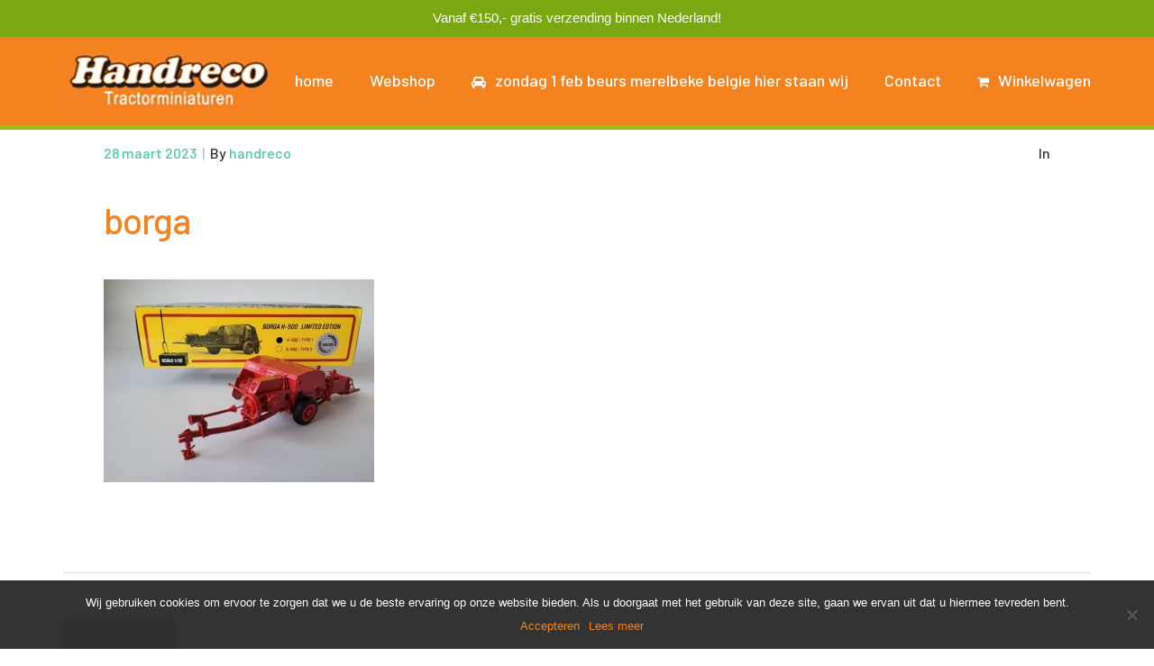

--- FILE ---
content_type: text/html; charset=UTF-8
request_url: https://handreco.nl/borga-3/
body_size: 10874
content:
<!doctype html>
<html lang="nl-NL" >
<head>
	<meta charset="UTF-8">
	<link rel="profile" href="https://gmpg.org/xfn/11">
	<link rel="pingback" href="https://handreco.nl/xmlrpc.php">
	<meta name="viewport" content="width=device-width, initial-scale=1">
	
	<!-- Google tag (gtag.js) -->
	<script async src="https://www.googletagmanager.com/gtag/js?id=G-BCQG193VEC"></script>
	<script>
	  window.dataLayer = window.dataLayer || [];
	  function gtag(){dataLayer.push(arguments);}
	  gtag('js', new Date());

	  gtag('config', 'G-BCQG193VEC');
	</script>

	<meta name='robots' content='index, follow, max-image-preview:large, max-snippet:-1, max-video-preview:-1' />
	<style>img:is([sizes="auto" i], [sizes^="auto," i]) { contain-intrinsic-size: 3000px 1500px }</style>
	
	<!-- This site is optimized with the Yoast SEO plugin v24.8.1 - https://yoast.com/wordpress/plugins/seo/ -->
	<title>borga - Handreco</title>
	<link rel="canonical" href="https://handreco.nl/borga-3/" />
	<meta property="og:locale" content="nl_NL" />
	<meta property="og:type" content="article" />
	<meta property="og:title" content="borga - Handreco" />
	<meta property="og:url" content="https://handreco.nl/borga-3/" />
	<meta property="og:site_name" content="Handreco" />
	<meta property="og:image" content="https://handreco.nl/borga-3" />
	<meta property="og:image:width" content="1008" />
	<meta property="og:image:height" content="756" />
	<meta property="og:image:type" content="image/jpeg" />
	<meta name="twitter:card" content="summary_large_image" />
	<script type="application/ld+json" class="yoast-schema-graph">{"@context":"https://schema.org","@graph":[{"@type":"WebPage","@id":"https://handreco.nl/borga-3/","url":"https://handreco.nl/borga-3/","name":"borga - Handreco","isPartOf":{"@id":"https://handreco.nl/#website"},"primaryImageOfPage":{"@id":"https://handreco.nl/borga-3/#primaryimage"},"image":{"@id":"https://handreco.nl/borga-3/#primaryimage"},"thumbnailUrl":"https://handreco.nl/wp-content/uploads/2023/03/borga-1.jpg","datePublished":"2023-03-28T16:06:05+00:00","breadcrumb":{"@id":"https://handreco.nl/borga-3/#breadcrumb"},"inLanguage":"nl-NL","potentialAction":[{"@type":"ReadAction","target":["https://handreco.nl/borga-3/"]}]},{"@type":"ImageObject","inLanguage":"nl-NL","@id":"https://handreco.nl/borga-3/#primaryimage","url":"https://handreco.nl/wp-content/uploads/2023/03/borga-1.jpg","contentUrl":"https://handreco.nl/wp-content/uploads/2023/03/borga-1.jpg","width":1008,"height":756},{"@type":"BreadcrumbList","@id":"https://handreco.nl/borga-3/#breadcrumb","itemListElement":[{"@type":"ListItem","position":1,"name":"Home","item":"https://handreco.nl/"},{"@type":"ListItem","position":2,"name":"borga"}]},{"@type":"WebSite","@id":"https://handreco.nl/#website","url":"https://handreco.nl/","name":"Handreco","description":"","potentialAction":[{"@type":"SearchAction","target":{"@type":"EntryPoint","urlTemplate":"https://handreco.nl/?s={search_term_string}"},"query-input":{"@type":"PropertyValueSpecification","valueRequired":true,"valueName":"search_term_string"}}],"inLanguage":"nl-NL"}]}</script>
	<!-- / Yoast SEO plugin. -->


<link rel='dns-prefetch' href='//fonts.googleapis.com' />
<link rel="alternate" type="application/rss+xml" title="Handreco &raquo; feed" href="https://handreco.nl/feed/" />
<link rel="alternate" type="application/rss+xml" title="Handreco &raquo; reacties feed" href="https://handreco.nl/comments/feed/" />
<script>
window._wpemojiSettings = {"baseUrl":"https:\/\/s.w.org\/images\/core\/emoji\/15.0.3\/72x72\/","ext":".png","svgUrl":"https:\/\/s.w.org\/images\/core\/emoji\/15.0.3\/svg\/","svgExt":".svg","source":{"concatemoji":"https:\/\/handreco.nl\/wp-includes\/js\/wp-emoji-release.min.js?ver=6.7.2"}};
/*! This file is auto-generated */
!function(i,n){var o,s,e;function c(e){try{var t={supportTests:e,timestamp:(new Date).valueOf()};sessionStorage.setItem(o,JSON.stringify(t))}catch(e){}}function p(e,t,n){e.clearRect(0,0,e.canvas.width,e.canvas.height),e.fillText(t,0,0);var t=new Uint32Array(e.getImageData(0,0,e.canvas.width,e.canvas.height).data),r=(e.clearRect(0,0,e.canvas.width,e.canvas.height),e.fillText(n,0,0),new Uint32Array(e.getImageData(0,0,e.canvas.width,e.canvas.height).data));return t.every(function(e,t){return e===r[t]})}function u(e,t,n){switch(t){case"flag":return n(e,"\ud83c\udff3\ufe0f\u200d\u26a7\ufe0f","\ud83c\udff3\ufe0f\u200b\u26a7\ufe0f")?!1:!n(e,"\ud83c\uddfa\ud83c\uddf3","\ud83c\uddfa\u200b\ud83c\uddf3")&&!n(e,"\ud83c\udff4\udb40\udc67\udb40\udc62\udb40\udc65\udb40\udc6e\udb40\udc67\udb40\udc7f","\ud83c\udff4\u200b\udb40\udc67\u200b\udb40\udc62\u200b\udb40\udc65\u200b\udb40\udc6e\u200b\udb40\udc67\u200b\udb40\udc7f");case"emoji":return!n(e,"\ud83d\udc26\u200d\u2b1b","\ud83d\udc26\u200b\u2b1b")}return!1}function f(e,t,n){var r="undefined"!=typeof WorkerGlobalScope&&self instanceof WorkerGlobalScope?new OffscreenCanvas(300,150):i.createElement("canvas"),a=r.getContext("2d",{willReadFrequently:!0}),o=(a.textBaseline="top",a.font="600 32px Arial",{});return e.forEach(function(e){o[e]=t(a,e,n)}),o}function t(e){var t=i.createElement("script");t.src=e,t.defer=!0,i.head.appendChild(t)}"undefined"!=typeof Promise&&(o="wpEmojiSettingsSupports",s=["flag","emoji"],n.supports={everything:!0,everythingExceptFlag:!0},e=new Promise(function(e){i.addEventListener("DOMContentLoaded",e,{once:!0})}),new Promise(function(t){var n=function(){try{var e=JSON.parse(sessionStorage.getItem(o));if("object"==typeof e&&"number"==typeof e.timestamp&&(new Date).valueOf()<e.timestamp+604800&&"object"==typeof e.supportTests)return e.supportTests}catch(e){}return null}();if(!n){if("undefined"!=typeof Worker&&"undefined"!=typeof OffscreenCanvas&&"undefined"!=typeof URL&&URL.createObjectURL&&"undefined"!=typeof Blob)try{var e="postMessage("+f.toString()+"("+[JSON.stringify(s),u.toString(),p.toString()].join(",")+"));",r=new Blob([e],{type:"text/javascript"}),a=new Worker(URL.createObjectURL(r),{name:"wpTestEmojiSupports"});return void(a.onmessage=function(e){c(n=e.data),a.terminate(),t(n)})}catch(e){}c(n=f(s,u,p))}t(n)}).then(function(e){for(var t in e)n.supports[t]=e[t],n.supports.everything=n.supports.everything&&n.supports[t],"flag"!==t&&(n.supports.everythingExceptFlag=n.supports.everythingExceptFlag&&n.supports[t]);n.supports.everythingExceptFlag=n.supports.everythingExceptFlag&&!n.supports.flag,n.DOMReady=!1,n.readyCallback=function(){n.DOMReady=!0}}).then(function(){return e}).then(function(){var e;n.supports.everything||(n.readyCallback(),(e=n.source||{}).concatemoji?t(e.concatemoji):e.wpemoji&&e.twemoji&&(t(e.twemoji),t(e.wpemoji)))}))}((window,document),window._wpemojiSettings);
</script>
<style id='wp-emoji-styles-inline-css'>

	img.wp-smiley, img.emoji {
		display: inline !important;
		border: none !important;
		box-shadow: none !important;
		height: 1em !important;
		width: 1em !important;
		margin: 0 0.07em !important;
		vertical-align: -0.1em !important;
		background: none !important;
		padding: 0 !important;
	}
</style>
<style id='wp-block-library-inline-css'>
:root{--wp-admin-theme-color:#007cba;--wp-admin-theme-color--rgb:0,124,186;--wp-admin-theme-color-darker-10:#006ba1;--wp-admin-theme-color-darker-10--rgb:0,107,161;--wp-admin-theme-color-darker-20:#005a87;--wp-admin-theme-color-darker-20--rgb:0,90,135;--wp-admin-border-width-focus:2px;--wp-block-synced-color:#7a00df;--wp-block-synced-color--rgb:122,0,223;--wp-bound-block-color:var(--wp-block-synced-color)}@media (min-resolution:192dpi){:root{--wp-admin-border-width-focus:1.5px}}.wp-element-button{cursor:pointer}:root{--wp--preset--font-size--normal:16px;--wp--preset--font-size--huge:42px}:root .has-very-light-gray-background-color{background-color:#eee}:root .has-very-dark-gray-background-color{background-color:#313131}:root .has-very-light-gray-color{color:#eee}:root .has-very-dark-gray-color{color:#313131}:root .has-vivid-green-cyan-to-vivid-cyan-blue-gradient-background{background:linear-gradient(135deg,#00d084,#0693e3)}:root .has-purple-crush-gradient-background{background:linear-gradient(135deg,#34e2e4,#4721fb 50%,#ab1dfe)}:root .has-hazy-dawn-gradient-background{background:linear-gradient(135deg,#faaca8,#dad0ec)}:root .has-subdued-olive-gradient-background{background:linear-gradient(135deg,#fafae1,#67a671)}:root .has-atomic-cream-gradient-background{background:linear-gradient(135deg,#fdd79a,#004a59)}:root .has-nightshade-gradient-background{background:linear-gradient(135deg,#330968,#31cdcf)}:root .has-midnight-gradient-background{background:linear-gradient(135deg,#020381,#2874fc)}.has-regular-font-size{font-size:1em}.has-larger-font-size{font-size:2.625em}.has-normal-font-size{font-size:var(--wp--preset--font-size--normal)}.has-huge-font-size{font-size:var(--wp--preset--font-size--huge)}.has-text-align-center{text-align:center}.has-text-align-left{text-align:left}.has-text-align-right{text-align:right}#end-resizable-editor-section{display:none}.aligncenter{clear:both}.items-justified-left{justify-content:flex-start}.items-justified-center{justify-content:center}.items-justified-right{justify-content:flex-end}.items-justified-space-between{justify-content:space-between}.screen-reader-text{border:0;clip:rect(1px,1px,1px,1px);clip-path:inset(50%);height:1px;margin:-1px;overflow:hidden;padding:0;position:absolute;width:1px;word-wrap:normal!important}.screen-reader-text:focus{background-color:#ddd;clip:auto!important;clip-path:none;color:#444;display:block;font-size:1em;height:auto;left:5px;line-height:normal;padding:15px 23px 14px;text-decoration:none;top:5px;width:auto;z-index:100000}html :where(.has-border-color){border-style:solid}html :where([style*=border-top-color]){border-top-style:solid}html :where([style*=border-right-color]){border-right-style:solid}html :where([style*=border-bottom-color]){border-bottom-style:solid}html :where([style*=border-left-color]){border-left-style:solid}html :where([style*=border-width]){border-style:solid}html :where([style*=border-top-width]){border-top-style:solid}html :where([style*=border-right-width]){border-right-style:solid}html :where([style*=border-bottom-width]){border-bottom-style:solid}html :where([style*=border-left-width]){border-left-style:solid}html :where(img[class*=wp-image-]){height:auto;max-width:100%}:where(figure){margin:0 0 1em}html :where(.is-position-sticky){--wp-admin--admin-bar--position-offset:var(--wp-admin--admin-bar--height,0px)}@media screen and (max-width:600px){html :where(.is-position-sticky){--wp-admin--admin-bar--position-offset:0px}}
</style>
<style id='classic-theme-styles-inline-css'>
/*! This file is auto-generated */
.wp-block-button__link{color:#fff;background-color:#32373c;border-radius:9999px;box-shadow:none;text-decoration:none;padding:calc(.667em + 2px) calc(1.333em + 2px);font-size:1.125em}.wp-block-file__button{background:#32373c;color:#fff;text-decoration:none}
</style>
<style id='global-styles-inline-css'>
:root{--wp--preset--aspect-ratio--square: 1;--wp--preset--aspect-ratio--4-3: 4/3;--wp--preset--aspect-ratio--3-4: 3/4;--wp--preset--aspect-ratio--3-2: 3/2;--wp--preset--aspect-ratio--2-3: 2/3;--wp--preset--aspect-ratio--16-9: 16/9;--wp--preset--aspect-ratio--9-16: 9/16;--wp--preset--color--black: #000000;--wp--preset--color--cyan-bluish-gray: #abb8c3;--wp--preset--color--white: #ffffff;--wp--preset--color--pale-pink: #f78da7;--wp--preset--color--vivid-red: #cf2e2e;--wp--preset--color--luminous-vivid-orange: #ff6900;--wp--preset--color--luminous-vivid-amber: #fcb900;--wp--preset--color--light-green-cyan: #7bdcb5;--wp--preset--color--vivid-green-cyan: #00d084;--wp--preset--color--pale-cyan-blue: #8ed1fc;--wp--preset--color--vivid-cyan-blue: #0693e3;--wp--preset--color--vivid-purple: #9b51e0;--wp--preset--gradient--vivid-cyan-blue-to-vivid-purple: linear-gradient(135deg,rgba(6,147,227,1) 0%,rgb(155,81,224) 100%);--wp--preset--gradient--light-green-cyan-to-vivid-green-cyan: linear-gradient(135deg,rgb(122,220,180) 0%,rgb(0,208,130) 100%);--wp--preset--gradient--luminous-vivid-amber-to-luminous-vivid-orange: linear-gradient(135deg,rgba(252,185,0,1) 0%,rgba(255,105,0,1) 100%);--wp--preset--gradient--luminous-vivid-orange-to-vivid-red: linear-gradient(135deg,rgba(255,105,0,1) 0%,rgb(207,46,46) 100%);--wp--preset--gradient--very-light-gray-to-cyan-bluish-gray: linear-gradient(135deg,rgb(238,238,238) 0%,rgb(169,184,195) 100%);--wp--preset--gradient--cool-to-warm-spectrum: linear-gradient(135deg,rgb(74,234,220) 0%,rgb(151,120,209) 20%,rgb(207,42,186) 40%,rgb(238,44,130) 60%,rgb(251,105,98) 80%,rgb(254,248,76) 100%);--wp--preset--gradient--blush-light-purple: linear-gradient(135deg,rgb(255,206,236) 0%,rgb(152,150,240) 100%);--wp--preset--gradient--blush-bordeaux: linear-gradient(135deg,rgb(254,205,165) 0%,rgb(254,45,45) 50%,rgb(107,0,62) 100%);--wp--preset--gradient--luminous-dusk: linear-gradient(135deg,rgb(255,203,112) 0%,rgb(199,81,192) 50%,rgb(65,88,208) 100%);--wp--preset--gradient--pale-ocean: linear-gradient(135deg,rgb(255,245,203) 0%,rgb(182,227,212) 50%,rgb(51,167,181) 100%);--wp--preset--gradient--electric-grass: linear-gradient(135deg,rgb(202,248,128) 0%,rgb(113,206,126) 100%);--wp--preset--gradient--midnight: linear-gradient(135deg,rgb(2,3,129) 0%,rgb(40,116,252) 100%);--wp--preset--font-size--small: 13px;--wp--preset--font-size--medium: 20px;--wp--preset--font-size--large: 36px;--wp--preset--font-size--x-large: 42px;--wp--preset--spacing--20: 0.44rem;--wp--preset--spacing--30: 0.67rem;--wp--preset--spacing--40: 1rem;--wp--preset--spacing--50: 1.5rem;--wp--preset--spacing--60: 2.25rem;--wp--preset--spacing--70: 3.38rem;--wp--preset--spacing--80: 5.06rem;--wp--preset--shadow--natural: 6px 6px 9px rgba(0, 0, 0, 0.2);--wp--preset--shadow--deep: 12px 12px 50px rgba(0, 0, 0, 0.4);--wp--preset--shadow--sharp: 6px 6px 0px rgba(0, 0, 0, 0.2);--wp--preset--shadow--outlined: 6px 6px 0px -3px rgba(255, 255, 255, 1), 6px 6px rgba(0, 0, 0, 1);--wp--preset--shadow--crisp: 6px 6px 0px rgba(0, 0, 0, 1);}:where(.is-layout-flex){gap: 0.5em;}:where(.is-layout-grid){gap: 0.5em;}body .is-layout-flex{display: flex;}.is-layout-flex{flex-wrap: wrap;align-items: center;}.is-layout-flex > :is(*, div){margin: 0;}body .is-layout-grid{display: grid;}.is-layout-grid > :is(*, div){margin: 0;}:where(.wp-block-columns.is-layout-flex){gap: 2em;}:where(.wp-block-columns.is-layout-grid){gap: 2em;}:where(.wp-block-post-template.is-layout-flex){gap: 1.25em;}:where(.wp-block-post-template.is-layout-grid){gap: 1.25em;}.has-black-color{color: var(--wp--preset--color--black) !important;}.has-cyan-bluish-gray-color{color: var(--wp--preset--color--cyan-bluish-gray) !important;}.has-white-color{color: var(--wp--preset--color--white) !important;}.has-pale-pink-color{color: var(--wp--preset--color--pale-pink) !important;}.has-vivid-red-color{color: var(--wp--preset--color--vivid-red) !important;}.has-luminous-vivid-orange-color{color: var(--wp--preset--color--luminous-vivid-orange) !important;}.has-luminous-vivid-amber-color{color: var(--wp--preset--color--luminous-vivid-amber) !important;}.has-light-green-cyan-color{color: var(--wp--preset--color--light-green-cyan) !important;}.has-vivid-green-cyan-color{color: var(--wp--preset--color--vivid-green-cyan) !important;}.has-pale-cyan-blue-color{color: var(--wp--preset--color--pale-cyan-blue) !important;}.has-vivid-cyan-blue-color{color: var(--wp--preset--color--vivid-cyan-blue) !important;}.has-vivid-purple-color{color: var(--wp--preset--color--vivid-purple) !important;}.has-black-background-color{background-color: var(--wp--preset--color--black) !important;}.has-cyan-bluish-gray-background-color{background-color: var(--wp--preset--color--cyan-bluish-gray) !important;}.has-white-background-color{background-color: var(--wp--preset--color--white) !important;}.has-pale-pink-background-color{background-color: var(--wp--preset--color--pale-pink) !important;}.has-vivid-red-background-color{background-color: var(--wp--preset--color--vivid-red) !important;}.has-luminous-vivid-orange-background-color{background-color: var(--wp--preset--color--luminous-vivid-orange) !important;}.has-luminous-vivid-amber-background-color{background-color: var(--wp--preset--color--luminous-vivid-amber) !important;}.has-light-green-cyan-background-color{background-color: var(--wp--preset--color--light-green-cyan) !important;}.has-vivid-green-cyan-background-color{background-color: var(--wp--preset--color--vivid-green-cyan) !important;}.has-pale-cyan-blue-background-color{background-color: var(--wp--preset--color--pale-cyan-blue) !important;}.has-vivid-cyan-blue-background-color{background-color: var(--wp--preset--color--vivid-cyan-blue) !important;}.has-vivid-purple-background-color{background-color: var(--wp--preset--color--vivid-purple) !important;}.has-black-border-color{border-color: var(--wp--preset--color--black) !important;}.has-cyan-bluish-gray-border-color{border-color: var(--wp--preset--color--cyan-bluish-gray) !important;}.has-white-border-color{border-color: var(--wp--preset--color--white) !important;}.has-pale-pink-border-color{border-color: var(--wp--preset--color--pale-pink) !important;}.has-vivid-red-border-color{border-color: var(--wp--preset--color--vivid-red) !important;}.has-luminous-vivid-orange-border-color{border-color: var(--wp--preset--color--luminous-vivid-orange) !important;}.has-luminous-vivid-amber-border-color{border-color: var(--wp--preset--color--luminous-vivid-amber) !important;}.has-light-green-cyan-border-color{border-color: var(--wp--preset--color--light-green-cyan) !important;}.has-vivid-green-cyan-border-color{border-color: var(--wp--preset--color--vivid-green-cyan) !important;}.has-pale-cyan-blue-border-color{border-color: var(--wp--preset--color--pale-cyan-blue) !important;}.has-vivid-cyan-blue-border-color{border-color: var(--wp--preset--color--vivid-cyan-blue) !important;}.has-vivid-purple-border-color{border-color: var(--wp--preset--color--vivid-purple) !important;}.has-vivid-cyan-blue-to-vivid-purple-gradient-background{background: var(--wp--preset--gradient--vivid-cyan-blue-to-vivid-purple) !important;}.has-light-green-cyan-to-vivid-green-cyan-gradient-background{background: var(--wp--preset--gradient--light-green-cyan-to-vivid-green-cyan) !important;}.has-luminous-vivid-amber-to-luminous-vivid-orange-gradient-background{background: var(--wp--preset--gradient--luminous-vivid-amber-to-luminous-vivid-orange) !important;}.has-luminous-vivid-orange-to-vivid-red-gradient-background{background: var(--wp--preset--gradient--luminous-vivid-orange-to-vivid-red) !important;}.has-very-light-gray-to-cyan-bluish-gray-gradient-background{background: var(--wp--preset--gradient--very-light-gray-to-cyan-bluish-gray) !important;}.has-cool-to-warm-spectrum-gradient-background{background: var(--wp--preset--gradient--cool-to-warm-spectrum) !important;}.has-blush-light-purple-gradient-background{background: var(--wp--preset--gradient--blush-light-purple) !important;}.has-blush-bordeaux-gradient-background{background: var(--wp--preset--gradient--blush-bordeaux) !important;}.has-luminous-dusk-gradient-background{background: var(--wp--preset--gradient--luminous-dusk) !important;}.has-pale-ocean-gradient-background{background: var(--wp--preset--gradient--pale-ocean) !important;}.has-electric-grass-gradient-background{background: var(--wp--preset--gradient--electric-grass) !important;}.has-midnight-gradient-background{background: var(--wp--preset--gradient--midnight) !important;}.has-small-font-size{font-size: var(--wp--preset--font-size--small) !important;}.has-medium-font-size{font-size: var(--wp--preset--font-size--medium) !important;}.has-large-font-size{font-size: var(--wp--preset--font-size--large) !important;}.has-x-large-font-size{font-size: var(--wp--preset--font-size--x-large) !important;}#main > section.fw-main-row > div > div > div.fw-content-area.col-md-12 > div > div {
    display: flex;
    flex-wrap: wrap;
    flex-direction: row !important;
    gap: 2%;
}

.archiveProducts .mainContent {
    float: right;
    width: 70.717%;
}

ul#shipping_method li:nth-child(2){display: none;}

.comment-respond {
    display: none;
}

/* Add your CSS code here.

For example:
.example {
    color: red;
}

For brushing up on your CSS knowledge, check out http://www.w3schools.com/css/css_syntax.asp

End of comment */ 

body.search .postlist article {
    max-width: none;
	margin: 50px 0;
    height: 100%;
    min-height: 1000px;
}	
body.search .fw-post-image .woocommerce img {
    height: auto;
    max-width: 70%;
    margin: 100px 0;
}


@media (min-width: 769px) {
  .mobile-cart-button {
    display: none !important;
  }
}

:where(div[data-block-name="woocommerce/legacy-template"]) {
    max-width: 100% !important;
}

.zoomImg {
    pointer-events: none;
}
</style>
<link rel='stylesheet' id='cookie-notice-front-css' href='https://handreco.nl/wp-content/plugins/cookie-notice/css/front.min.css?ver=2.5.6' media='all' />
<link rel='stylesheet' id='topbar-css' href='https://handreco.nl/wp-content/plugins/top-bar/inc/../css/topbar_style.css?ver=6.7.2' media='all' />
<link rel='stylesheet' id='woocommerce-layout-css' href='https://handreco.nl/wp-content/plugins/woocommerce/assets/css/woocommerce-layout.css?ver=7.1.1' media='all' />
<link rel='stylesheet' id='woocommerce-smallscreen-css' href='https://handreco.nl/wp-content/plugins/woocommerce/assets/css/woocommerce-smallscreen.css?ver=7.1.1' media='only screen and (max-width: 768px)' />
<link rel='stylesheet' id='woocommerce-general-css' href='https://handreco.nl/wp-content/plugins/woocommerce/assets/css/woocommerce.css?ver=7.1.1' media='all' />
<link rel='stylesheet' id='woocommerce-blocktheme-css' href='https://handreco.nl/wp-content/plugins/woocommerce/assets/css/woocommerce-blocktheme.css?ver=7.1.1' media='all' />
<style id='woocommerce-inline-inline-css'>
.woocommerce form .form-row .required { visibility: visible; }
</style>
<link rel='stylesheet' id='aws-style-css' href='https://handreco.nl/wp-content/plugins/advanced-woo-search-pro/assets/css/common.css?ver=1.39' media='all' />
<link rel='stylesheet' id='search-filter-plugin-styles-css' href='https://handreco.nl/wp-content/plugins/search-filter-pro/public/assets/css/search-filter.min.css?ver=2.4.2' media='all' />
<link rel='stylesheet' id='parent-style-css' href='https://handreco.nl/wp-content/themes/best4u/style.css?ver=6.7.2' media='all' />
<link rel='stylesheet' id='font-awesome-css' href='https://handreco.nl/wp-content/plugins/unyson/framework/static/libs/font-awesome/css/font-awesome.min.css?ver=2.7.28' media='all' />
<link rel='stylesheet' id='bootstrap-css' href='https://handreco.nl/wp-content/themes/best4u/css/bootstrap.css?ver=1.0.13' media='all' />
<link rel='stylesheet' id='fw-mmenu-css' href='https://handreco.nl/wp-content/themes/best4u/css/jquery.mmenu.all.css?ver=1.0.13' media='all' />
<link rel='stylesheet' id='best4u-style-css' href='https://handreco.nl/wp-content/uploads/best4u-style.css?ver=1667833525' media='all' />
<link rel='stylesheet' id='fw-theme-style-css' href='https://handreco.nl/wp-content/themes/best4u-child/style.css?ver=1.0.13' media='all' />
<link rel='stylesheet' id='prettyPhoto-css' href='https://handreco.nl/wp-content/themes/best4u/css/prettyPhoto.css?ver=1.0.13' media='all' />
<link rel='stylesheet' id='animate-css' href='https://handreco.nl/wp-content/themes/best4u/css/animate.css?ver=1.0.13' media='all' />
<link rel='stylesheet' id='fw-googleFonts-css' href='https://fonts.googleapis.com/css?family=Barlow%3A500%2C100%2C500italic&#038;subset=latin-ext%2Clatin&#038;ver=6.7.2' media='all' />
<!--n2css--><script id="cookie-notice-front-js-before">
var cnArgs = {"ajaxUrl":"https:\/\/handreco.nl\/wp-admin\/admin-ajax.php","nonce":"8bb0a83b3c","hideEffect":"fade","position":"bottom","onScroll":false,"onScrollOffset":100,"onClick":false,"cookieName":"cookie_notice_accepted","cookieTime":2592000,"cookieTimeRejected":2592000,"globalCookie":false,"redirection":false,"cache":false,"revokeCookies":false,"revokeCookiesOpt":"automatic"};
</script>
<script src="https://handreco.nl/wp-content/plugins/cookie-notice/js/front.min.js?ver=2.5.6" id="cookie-notice-front-js"></script>
<script src="https://handreco.nl/wp-includes/js/jquery/jquery.min.js?ver=3.7.1" id="jquery-core-js"></script>
<script src="https://handreco.nl/wp-includes/js/jquery/jquery-migrate.min.js?ver=3.4.1" id="jquery-migrate-js"></script>
<script id="topbar_frontjs-js-extra">
var tpbr_settings = {"fixed":"notfixed","user_who":"notloggedin","guests_or_users":"all","message":"Vanaf \u20ac150,- gratis verzending binnen Nederland!","status":"active","yn_button":"nobutton","color":"#7aa810","button_text":"","button_url":"","button_behavior":"samewindow","is_admin_bar":"no","detect_sticky":"0"};
</script>
<script src="https://handreco.nl/wp-content/plugins/top-bar/inc/../js/tpbr_front.min.js?ver=6.7.2" id="topbar_frontjs-js"></script>
<script id="search-filter-plugin-build-js-extra">
var SF_LDATA = {"ajax_url":"https:\/\/handreco.nl\/wp-admin\/admin-ajax.php","home_url":"https:\/\/handreco.nl\/"};
</script>
<script src="https://handreco.nl/wp-content/plugins/search-filter-pro/public/assets/js/search-filter-build.min.js?ver=2.4.2" id="search-filter-plugin-build-js"></script>
<script src="https://handreco.nl/wp-content/plugins/search-filter-pro/public/assets/js/chosen.jquery.min.js?ver=2.4.2" id="search-filter-plugin-chosen-js"></script>
<script src="https://handreco.nl/wp-content/themes/best4u/js/lib/modernizr.min.js?ver=1.0.13" id="modernizr-js"></script>
<script src="https://handreco.nl/wp-content/themes/best4u/js/lib/bootstrap.min.js?ver=1.0.13" id="bootstrap-js"></script>
<script src="https://handreco.nl/wp-content/themes/best4u/js/jquery.touchSwipe.min.js?ver=1.0.13" id="touchSwipe-js"></script>
<script src="https://handreco.nl/wp-content/themes/best4u/js/lib/html5shiv.js?ver=1.0.13" id="html5shiv-js"></script>
<script src="https://handreco.nl/wp-content/themes/best4u/js/lib/respond.min.js?ver=1.0.13" id="respond-js"></script>
<link rel="https://api.w.org/" href="https://handreco.nl/wp-json/" /><link rel="alternate" title="JSON" type="application/json" href="https://handreco.nl/wp-json/wp/v2/media/8658" /><link rel="EditURI" type="application/rsd+xml" title="RSD" href="https://handreco.nl/xmlrpc.php?rsd" />
<link rel='shortlink' href='https://handreco.nl/?p=8658' />
<link rel="alternate" title="oEmbed (JSON)" type="application/json+oembed" href="https://handreco.nl/wp-json/oembed/1.0/embed?url=https%3A%2F%2Fhandreco.nl%2Fborga-3%2F" />
<link rel="alternate" title="oEmbed (XML)" type="text/xml+oembed" href="https://handreco.nl/wp-json/oembed/1.0/embed?url=https%3A%2F%2Fhandreco.nl%2Fborga-3%2F&#038;format=xml" />
	<noscript><style>.woocommerce-product-gallery{ opacity: 1 !important; }</style></noscript>
	<link rel="icon" href="https://handreco.nl/wp-content/uploads/2018/10/cropped-Handreco-32x32.jpg" sizes="32x32" />
<link rel="icon" href="https://handreco.nl/wp-content/uploads/2018/10/cropped-Handreco-192x192.jpg" sizes="192x192" />
<link rel="apple-touch-icon" href="https://handreco.nl/wp-content/uploads/2018/10/cropped-Handreco-180x180.jpg" />
<meta name="msapplication-TileImage" content="https://handreco.nl/wp-content/uploads/2018/10/cropped-Handreco-270x270.jpg" />
</head>
<body data-rsssl=1 class="attachment attachment-template-default single single-attachment postid-8658 attachmentid-8658 attachment-jpeg wp-embed-responsive theme-best4u cookies-not-set woocommerce-no-js fw-full fw-website-align-center fw-section-space-sm header-1 fw-top-bar-off fw-no-absolute-header fw-top-social-right fw-header-sticky mobile-menu-item-align-left fw-mobile-menu-position-right fw-top-logo-left fw-logo-image fw-logo-no-retina fw-animation-mobile-off" itemscope="itemscope" itemtype="https://schema.org/WebPage">
    				<div id="page" class="hfeed site">
						<header class="fw-header" itemscope="itemscope" itemtype="https://schema.org/WPHeader">
		<div class="fw-header-main">
		<div class="fw-container">
			<a href="#mobile-menu" class="mmenu-link"><i class="fa fa-navicon"></i></a>
										<div class="fw-wrap-logo">
				
												<a href="https://handreco.nl/" class="fw-site-logo">
								<img src="//handreco.nl/wp-content/uploads/2018/10/Handreco.jpg" alt="Handreco" />
							</a>
						
							</div>
									<div class="fw-nav-wrap" itemscope="itemscope" itemtype="https://schema.org/SiteNavigationElement" role="navigation">
				<nav id="fw-menu-primary" class="fw-site-navigation primary-navigation"><ul id="menu-main-menu" class="fw-nav-menu"><li id="menu-item-11" class="menu-item menu-item-type-post_type menu-item-object-page menu-item-home menu-item-11"><a title="Home" href="https://handreco.nl/" >home</a></li>
<li id="menu-item-778" class="menu-item menu-item-type-post_type menu-item-object-page menu-item-778"><a href="https://handreco.nl/shop/" >Webshop</a></li>
<li id="menu-item-2432" class="menu-item menu-item-type-post_type menu-item-object-page menu-item-has-icon menu-item-2432"><a title="zondag 1 Feb Beurs merelbeke Belgie hier staan wij" href="https://handreco.nl/beurzen/" ><i class="fa fa-car"></i>zondag 1 feb beurs merelbeke belgie hier staan wij</a></li>
<li id="menu-item-200" class="menu-item menu-item-type-post_type menu-item-object-page menu-item-200"><a title="Contact" href="https://handreco.nl/contact/" >Contact</a></li>
<li id="menu-item-638" class="menu-item menu-item-type-post_type menu-item-object-page menu-item-has-icon menu-item-638"><a title="Winkelwagen" href="https://handreco.nl/cart/" ><i class="fa fa-shopping-cart"></i>Winkelwagen</a></li>
</ul></nav>			</div>
		</div>
	</div>
	</header>
<nav id="mobile-menu"><ul><li  class="menu-item menu-item-type-post_type menu-item-object-page menu-item-home"><a title="Home" href="https://handreco.nl/">home</a></li><li  class="menu-item menu-item-type-post_type menu-item-object-page"><a href="https://handreco.nl/shop/">Webshop</a></li><li  class="menu-item menu-item-type-post_type menu-item-object-page menu-item-has-icon"><a title="zondag 1 Feb Beurs merelbeke Belgie hier staan wij" href="https://handreco.nl/beurzen/">zondag 1 feb beurs merelbeke belgie hier staan wij</a></li><li  class="menu-item menu-item-type-post_type menu-item-object-page"><a title="Contact" href="https://handreco.nl/contact/">Contact</a></li><li  class="menu-item menu-item-type-post_type menu-item-object-page menu-item-has-icon"><a title="Winkelwagen" href="https://handreco.nl/cart/">Winkelwagen</a></li></ul></nav>						<div id="main" class="site-main">
			<div class="no-header-image"></div>
		<section class="fw-main-row " role="main" itemprop="mainEntity" itemscope="itemscope" itemtype="https://schema.org/Blog">
	<div class="fw-container">
		<div class="fw-row">
			<div class="fw-content-area col-md-12">
				<div class="fw-col-inner">
										<article id="post-8658" class="post post-details post-8658 attachment type-attachment status-inherit hentry" itemscope="itemscope" itemtype="https://schema.org/BlogPosting" itemprop="blogPost">
	<div class="fw-col-inner">
		<header class="entry-header">
						<div class="wrap-entry-meta">
				<meta itemscope itemprop="mainEntityOfPage" itemType="https://schema.org/WebPage" itemid="https://google.com/article" content="" />
									<span class="entry-date">
						<a rel="bookmark" href="https://handreco.nl/borga-3/">
							<time itemprop="datePublished" datetime="2023-03-28T18:06:05+02:00">28 maart 2023</time>
							<meta itemprop="dateModified" content="2023-03-28T18:06:05+02:00">
						</a>
					</span>
																			<span class="separator">&nbsp;|&nbsp;</span>
										<span itemscope="itemscope" itemtype="https://schema.org/Person" itemprop="author" class="author"> By <a rel="author" href="https://handreco.nl/author/handreco/"><span itemprop="name">handreco</span></a></span>
					<span itemprop="publisher" itemtype="https://schema.org/Organization" itemscope="">
						<span itemprop="name" content="Handreco"></span>
						<span itemprop="logo" itemscope itemtype="https://schema.org/ImageObject">
							<meta itemprop="url" content="https://handreco.nl/wp-content/uploads/2018/10/Handreco.jpg">
						</span>
					</span>
																		<span class="cat-links"> In </span>
							</div>
								<h2 class="entry-title" itemprop="headline">borga</h2>
				</header>

		
		<div class="entry-content clearfix" itemprop="text">
			<p class="attachment"><a href='https://handreco.nl/wp-content/uploads/2023/03/borga-1.jpg'><img fetchpriority="high" decoding="async" width="300" height="225" src="https://handreco.nl/wp-content/uploads/2023/03/borga-1-300x225.jpg" class="attachment-medium size-medium" alt="" srcset="https://handreco.nl/wp-content/uploads/2023/03/borga-1-300x225.jpg 300w, https://handreco.nl/wp-content/uploads/2023/03/borga-1-768x576.jpg 768w, https://handreco.nl/wp-content/uploads/2023/03/borga-1-393x295.jpg 393w, https://handreco.nl/wp-content/uploads/2023/03/borga-1-786x590.jpg 786w, https://handreco.nl/wp-content/uploads/2023/03/borga-1-150x113.jpg 150w, https://handreco.nl/wp-content/uploads/2023/03/borga-1-400x300.jpg 400w, https://handreco.nl/wp-content/uploads/2023/03/borga-1.jpg 1008w" sizes="(max-width: 300px) 100vw, 300px" /></a></p>
		</div>

			</div>
</article>
<div class="fw-row">
	<div class="blog-post-navigation">
		<a href="https://handreco.nl/borga-3/" rel="prev"><div class="fw-itable"><div class="fw-icell"><i class="fa fa-angle-left"></i><span>Previous Story</span><strong>borga</strong></div></div></a>			</div>
</div>				</div><!-- /.inner -->
			</div><!-- /.content-area -->

					<div class="col-md-4 col-sm-12 fw-sidebar" role="complementary" itemscope="itemscope" itemtype="https://schema.org/WPSideBar">
			<div class="fw-col-inner">
							</div><!-- /.inner -->
		</div><!-- /.sidebar -->
			</div><!-- /.row -->
	</div><!-- /.container -->
</section>

		
		</div><!-- /.site-main -->

				<!-- Footer -->
		<footer id="colophon" class="site-footer fw-footer " itemscope="itemscope" itemtype="https://schema.org/WPFooter">
						<div class="fw-footer-widgets footer-cols-4">
				<div class="fw-inner">
			<div class="fw-container">
				<div class="fw-row">
											<div class="fw-col-md-3 fw-col-sm-6">
							<aside id="text-2" class="widget widget_text"><h2 class="widget-title"><span>Handreco</span></h2>			<div class="textwidget"><p>Heerenacker 101<br />
8401 VE Gorredijk</p>
<p>Tel: 0513 465143<br />
Fax. 0513 465143<br />
Mobiel: 0613 760169<br />
<a href="https://handreco.nl/&quot;mailto:info@handreco.nl/&quot;">info@handreco.nl</a></p>
</div>
		</aside>						</div>
											<div class="fw-col-md-3 fw-col-sm-6">
							<aside id="text-3" class="widget widget_text">			<div class="textwidget"><p>Bankrekening NL72Rabo036.31.50.560<br />
Rabobank Gorredijk<br />
K.v.K. 01093669<br />
BTW nr. 0876.32.846.B.01</p>
</div>
		</aside>						</div>
											<div class="fw-col-md-3 fw-col-sm-6">
													</div>
											<div class="fw-col-md-3 fw-col-sm-6">
							<aside id="text-5" class="widget widget_text"><h2 class="widget-title"><span>Webshop</span></h2>			<div class="textwidget"><p><a href="https://handreco.nl/my-account/edit-account/">Account details</a><br />
<a href="https://handreco.nl/my-account/customer-logout/?_wpnonce=e7f06a0306">Log out</a></p>
</div>
		</aside>						</div>
									</div>
			</div>
		</div>
	</div>

			<div class="fw-footer-middle  ">
				<div class="fw-container">
								</div>
	</div>

		<div class="fw-footer-bar fw-copyright-center">
			<div class="fw-container">
												<div class="fw-copyright"><p>Copyright 2018   • <a href="http://handreco.best4utest.nl/algemene-voorwaarden/">Algemene Voorwaarden</a> • <a href="http://handreco.best4utest.nl/privacy-verklaring/">Privacy Verklaring</a> • Ontwikkeld door <a href="https://www.best4u.nl" target="_blank" rel="nofollow noopener">Best4u</a>.</p></div>
			</div>
		</div>
			</footer>
		
	</div><!-- /#page -->
	<script type="text/javascript">
		(function () {
			var c = document.body.className;
			c = c.replace(/woocommerce-no-js/, 'woocommerce-js');
			document.body.className = c;
		})();
	</script>
	<script src="https://handreco.nl/wp-content/plugins/woocommerce/assets/js/jquery-blockui/jquery.blockUI.min.js?ver=2.7.0-wc.7.1.1" id="jquery-blockui-js"></script>
<script id="wc-add-to-cart-js-extra">
var wc_add_to_cart_params = {"ajax_url":"\/wp-admin\/admin-ajax.php","wc_ajax_url":"\/?wc-ajax=%%endpoint%%","i18n_view_cart":"Winkelmand bekijken","cart_url":"https:\/\/handreco.nl\/cart\/","is_cart":"","cart_redirect_after_add":"no"};
</script>
<script src="https://handreco.nl/wp-content/plugins/woocommerce/assets/js/frontend/add-to-cart.min.js?ver=7.1.1" id="wc-add-to-cart-js"></script>
<script src="https://handreco.nl/wp-content/plugins/woocommerce/assets/js/js-cookie/js.cookie.min.js?ver=2.1.4-wc.7.1.1" id="js-cookie-js"></script>
<script id="woocommerce-js-extra">
var woocommerce_params = {"ajax_url":"\/wp-admin\/admin-ajax.php","wc_ajax_url":"\/?wc-ajax=%%endpoint%%"};
</script>
<script src="https://handreco.nl/wp-content/plugins/woocommerce/assets/js/frontend/woocommerce.min.js?ver=7.1.1" id="woocommerce-js"></script>
<script id="wc-cart-fragments-js-extra">
var wc_cart_fragments_params = {"ajax_url":"\/wp-admin\/admin-ajax.php","wc_ajax_url":"\/?wc-ajax=%%endpoint%%","cart_hash_key":"wc_cart_hash_d8881c4fd84a9760b09f6cec51e7cf7e","fragment_name":"wc_fragments_d8881c4fd84a9760b09f6cec51e7cf7e","request_timeout":"5000"};
</script>
<script src="https://handreco.nl/wp-content/plugins/woocommerce/assets/js/frontend/cart-fragments.min.js?ver=7.1.1" id="wc-cart-fragments-js"></script>
<script src="https://handreco.nl/wp-content/plugins/advanced-woo-search-pro/assets/js/common.js?ver=1.39" id="aws-script-js"></script>
<script src="https://handreco.nl/wp-includes/js/jquery/ui/core.min.js?ver=1.13.3" id="jquery-ui-core-js"></script>
<script src="https://handreco.nl/wp-includes/js/jquery/ui/datepicker.min.js?ver=1.13.3" id="jquery-ui-datepicker-js"></script>
<script id="jquery-ui-datepicker-js-after">
jQuery(function(jQuery){jQuery.datepicker.setDefaults({"closeText":"Sluiten","currentText":"Vandaag","monthNames":["januari","februari","maart","april","mei","juni","juli","augustus","september","oktober","november","december"],"monthNamesShort":["jan","feb","mrt","apr","mei","jun","jul","aug","sep","okt","nov","dec"],"nextText":"Volgende","prevText":"Vorige","dayNames":["zondag","maandag","dinsdag","woensdag","donderdag","vrijdag","zaterdag"],"dayNamesShort":["zo","ma","di","wo","do","vr","za"],"dayNamesMin":["Z","M","D","W","D","V","Z"],"dateFormat":"d MM yy","firstDay":1,"isRTL":false});});
</script>
<script src="https://handreco.nl/wp-includes/js/imagesloaded.min.js?ver=5.0.0" id="imagesloaded-js"></script>
<script src="https://handreco.nl/wp-content/themes/best4u/js/jquery.carouFredSel-6.2.1-packed.js?ver=1.0.13" id="carouFredSel-js"></script>
<script src="https://handreco.nl/wp-content/plugins/woocommerce/assets/js/prettyPhoto/jquery.prettyPhoto.min.js?ver=3.1.6-wc.7.1.1" id="prettyPhoto-js"></script>
<script src="https://handreco.nl/wp-content/themes/best4u/js/jquery.customInput.js?ver=1.0.13" id="customInput-js"></script>
<script src="https://handreco.nl/wp-content/themes/best4u/js/scrollTo.min.js?ver=1.0.13" id="scrollTo-js"></script>
<script src="https://handreco.nl/wp-content/themes/best4u/js/jquery.mmenu.min.all.js?ver=1.0.13" id="mmenu-js"></script>
<script src="https://handreco.nl/wp-content/themes/best4u/js/selectize.min.js?ver=1.0.13" id="selectize-js"></script>
<script src="https://handreco.nl/wp-content/themes/best4u/js/jquery.parallax.js?ver=1.0.13" id="parallax-js"></script>
<script src="https://handreco.nl/wp-includes/js/jquery/ui/effect.min.js?ver=1.13.3" id="jquery-effects-core-js"></script>
<script src="https://handreco.nl/wp-content/themes/best4u/js/lazysizes.min.js?ver=1.0.13" id="lazysizes-js"></script>
<script id="general-js-extra">
var FwPhpVars = {"disable_anchor_id":"false","mmenu_title":"Menu","back":"Back","lang":"nl","ajax_url":"https:\/\/handreco.nl\/wp-admin\/admin-ajax.php","template_directory":"https:\/\/handreco.nl\/wp-content\/themes\/best4u","previous":"Previous","next":"Next","fail_form_error":"Sorry you are an error in ajax, please contact the administrator of the website","smartphone_animations":"no","mobile_menu_position":"right","mobile_menu_page_dim":"page-dim-none","mobile_menu_border_style":"indent","header_5_position":"left","header_6_position":"left","mobile_menu_screen":"1199","effect_panels":"mm-effect-panels-left-right","effect_listitems_slide":"effect-listitems-slide","sticky_resolution":"300","sticky_logo":"","socials":""};
</script>
<script src="https://handreco.nl/wp-content/themes/best4u/js/general.js?ver=1.0.13" id="general-js"></script>

		<!-- Cookie Notice plugin v2.5.6 by Hu-manity.co https://hu-manity.co/ -->
		<div id="cookie-notice" role="dialog" class="cookie-notice-hidden cookie-revoke-hidden cn-position-bottom" aria-label="Cookie Notice" style="background-color: rgba(0,0,0,0.8);"><div class="cookie-notice-container" style="color: #fff"><span id="cn-notice-text" class="cn-text-container">Wij gebruiken cookies om ervoor te zorgen dat we u de beste ervaring op onze website bieden. Als u doorgaat met het gebruik van deze site, gaan we ervan uit dat u hiermee tevreden bent.</span><span id="cn-notice-buttons" class="cn-buttons-container"><a href="#" id="cn-accept-cookie" data-cookie-set="accept" class="cn-set-cookie cn-button cn-button-custom woocommerce button" aria-label="Accepteren">Accepteren</a><a href="https://handreco.nl/borga-3/" target="_blank" id="cn-more-info" class="cn-more-info cn-button cn-button-custom woocommerce button" aria-label="Lees meer">Lees meer</a></span><span id="cn-close-notice" data-cookie-set="accept" class="cn-close-icon" title="No"></span></div>
			
		</div>
		<!-- / Cookie Notice plugin --></body>
</html>